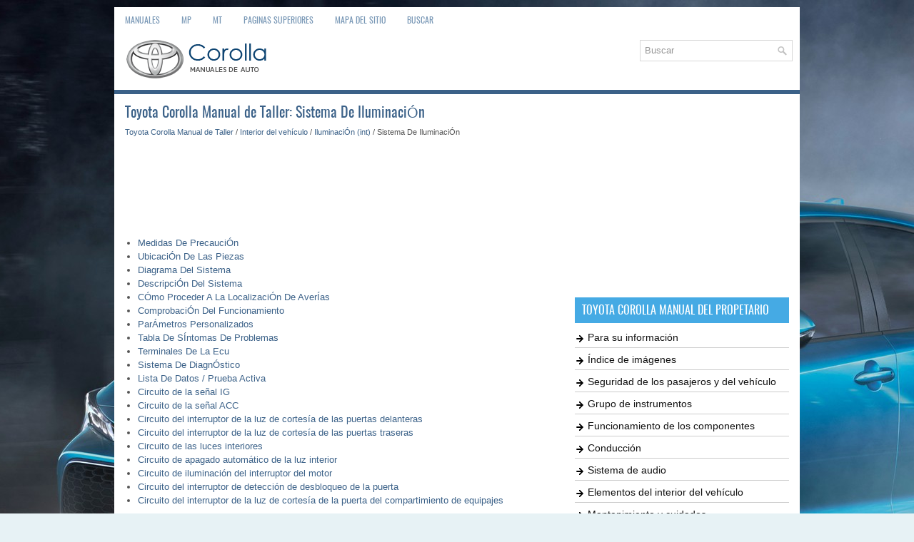

--- FILE ---
content_type: text/html; charset=UTF-8
request_url: https://www.tocores.net/609/sistema_de_iluminaci_zn.html
body_size: 3298
content:
<!DOCTYPE html PUBLIC "-//W3C//DTD XHTML 1.0 Transitional//EN" "http://www.w3.org/TR/xhtml1/DTD/xhtml1-transitional.dtd">
<html xmlns="http://www.w3.org/1999/xhtml" lang="en-US">

<head profile="http://gmpg.org/xfn/11">
<meta name="viewport" content="width=device-width, initial-scale=1.0">
<meta http-equiv="Content-Type" content="text/html; charset=utf-8">
<title>Toyota Corolla Manual de Taller - Sistema De IluminaciÓn - IluminaciÓn (int)</title>
<link rel="stylesheet" href="/style.css" type="text/css">
<link rel="shortcut icon" href="/favicon.ico" type="image/x-icon">
<link rel="stylesheet" href="/media-queries.css" type="text/css">
<script data-ad-client="ca-pub-3862022578288106" async src="https://pagead2.googlesyndication.com/pagead/js/adsbygoogle.js"></script>
</head>

<body>
<div class="totun_all">
	<div class="totun_menutop">
	<ul>
		<li><a href="/" title="Toyota Corolla Manuals">Manuales</a></li>
		<li><a href="/1/toyota_corolla_manual_del_propetario.html" title="Toyota Corolla Manual del propetario">MP</a></li>
		<li><a href="/117/toyota_corolla_manual_de_taller.html" title="Toyota Corolla Manual de Taller">MT</a></li>
		<li><a href="/top.html">Paginas superiores</a></li>
		<li><a href="/sitemap.html">Mapa del sitio</a></li>
		<li><a href="/search.php">Buscar</a></li>
	</ul>
	</div>
	<div class="totun_header">
   <div class="totun_logo">
		<a href="/"><img src="/images/logo.png" alt="Toyota Corolla Manuals" title="Toyota Corolla Manuales"></a>
	</div>
	<div class="totun_search" title="Type and hit enter">
		<form method="get" id="searchform" action="/search.php">
		<input value="Buscar" name="q" id="s" onblur="if (this.value == '')  {this.value = 'Buscar';}" onfocus="if (this.value == 'Buscar') {this.value = '';}" type="text">
		<input type="hidden" name="cx" value="" />
    	<input type="hidden" name="cof" value="FORID:11" />
    	<input type="hidden" name="ie" value="UTF-8" />
    	<input src="/images/search.png" style="border:0pt none; vertical-align: top; float:left" type="image">
		</form>
	</div>
	</div>
	<div class="totun_line"></div>
	<div class="totun_cont">
		<div class="totun_txtleft">
			<h1>Toyota Corolla Manual de Taller: Sistema De IluminaciÓn</h1>
			<div class="totun_way">
				<div style="font-size:11px; text-decoration:none; margin-top:5px;"><a href="/117/toyota_corolla_manual_de_taller.html">Toyota Corolla Manual de Taller</a> / <a href="/142/interior_del_veh_culo.html">Interior del vehículo</a> / <a href="/589/iluminaci_zn_int_.html">IluminaciÓn (int)</a> /  Sistema De IluminaciÓn</div></div>
			<script async src="https://pagead2.googlesyndication.com/pagead/js/adsbygoogle.js"></script>
<!-- tocores.net top 120 adaptive -->
<ins class="adsbygoogle"
     style="display:block; height: 120px;"
     data-ad-client="ca-pub-3862022578288106"
     data-ad-slot="7982241348"></ins>
<script>
     (adsbygoogle = window.adsbygoogle || []).push({});
</script>
			<p><table><tr><td></td></tr></table><ul><li><a href="/610/medidas_de_precauci_zn.html">Medidas De PrecauciÓn</a></li><li><a href="/611/ubicaci_zn_de_las_piezas.html">UbicaciÓn De Las Piezas</a></li><li><a href="/612/diagrama_del_sistema.html">Diagrama Del Sistema</a></li><li><a href="/613/descripci_zn_del_sistema.html">DescripciÓn Del Sistema</a></li><li><a href="/614/c_zmo_proceder_a_la_localizaci_zn_de_aver_as.html">CÓmo Proceder A La LocalizaciÓn De AverÍas</a></li><li><a href="/615/comprobaci_zn_del_funcionamiento.html">ComprobaciÓn Del Funcionamiento</a></li><li><a href="/616/par_nmetros_personalizados.html">ParÁmetros Personalizados</a></li><li><a href="/617/tabla_de_s_ntomas_de_problemas.html">Tabla De SÍntomas De Problemas</a></li><li><a href="/618/terminales_de_la_ecu.html">Terminales De La Ecu</a></li><li><a href="/619/sistema_de_diagn_zstico.html">Sistema De DiagnÓstico</a></li><li><a href="/620/lista_de_datos_prueba_activa.html">Lista De Datos / Prueba Activa</a></li><li><a href="/621/circuito_de_la_se_gal_ig.html">Circuito de la señal IG</a></li><li><a href="/622/circuito_de_la_se_gal_acc.html">Circuito de la señal ACC</a></li><li><a href="/623/circuito_del_interruptor_de_la_luz_de_cortes_a_de_las_puertas_delanteras.html">Circuito del interruptor de la luz de cortesía de las puertas delanteras</a></li><li><a href="/624/circuito_del_interruptor_de_la_luz_de_cortes_a_de_las_puertas_traseras.html">Circuito del interruptor de la luz de cortesía de las puertas traseras</a></li><li><a href="/625/circuito_de_las_luces_interiores.html">Circuito de las luces interiores</a></li><li><a href="/626/circuito_de_apagado_autom_tico_de_la_luz_interior.html">Circuito de apagado automático de la luz interior</a></li><li><a href="/627/circuito_de_iluminaci_zn_del_interruptor_del_motor.html">Circuito de iluminación del interruptor del motor</a></li><li><a href="/628/circuito_del_interruptor_de_detecci_zn_de_desbloqueo_de_la_puerta.html">Circuito del interruptor de detección de desbloqueo de la puerta</a></li><li><a href="/629/circuito_del_interruptor_de_la_luz_de_cortes_a_de_la_puerta_del_compartimiento_de_equipajes.html">Circuito del interruptor de la luz de cortesía de la puerta del compartimiento 
de equipajes</a></li></ul></table></ul><div style="clear:both"></div><div align="center"><script async src="https://pagead2.googlesyndication.com/pagead/js/adsbygoogle.js"></script>
<!-- tocores.net bot adaptive -->
<ins class="adsbygoogle"
     style="display:block"
     data-ad-client="ca-pub-3862022578288106"
     data-ad-slot="8283949085"
     data-ad-format="auto"
     data-full-width-responsive="true"></ins>
<script>
     (adsbygoogle = window.adsbygoogle || []).push({});
</script></div>
<div style="width: calc(50% - 6px); margin:3px; float:left">
<h5 style="margin:5px 0"><a href="/608/luz_interior.html" style="text-decoration:none"><img src="/images/previous.png" alt="" border="0" style="float:left; margin-right:3px; margin-top:-5px;"><span>Luz Interior</span></a></h5>

   </p></div>
<div style="width: calc(50% - 6px); margin:3px; float:left">
<h5 style="margin:5px 0"><a href="/610/medidas_de_precauci_zn.html" style="text-decoration:none; text-align:right;"><img src="/images/next.png" alt="" border="0" style="float:right; margin-left:3px; margin-top:-5px;"><span style="float:right; width: calc(100% - 36px);">Medidas De PrecauciÓn</span></a></h5>

   </p></div>
<div style="clear:both"></div><div style="margin-top:0px;">
   <h5 style="margin:5px 0">Ver más:</h5><p><a href="/293/extracci_zn.html"><span>Toyota Corolla Manual de Taller > Compresor (para 2zr-fe): ExtracciÓn</span></a><br>
   EXTRACCIÓN PROCEDIMIENTO 1. RECUPERE EL REFRIGERANTE DEL SISTEMA DE REFRIGERACIÓN Haga clic aquí 2. EXTRAIGA LA CORREA TRAPEZOIDAL RANURADA Haga clic aquí 3. DESCONECTE EL SUBCONJUNTO DE LA MANGUERA DE DESCARGA (a) Quite el perno y desconecte el subconjunto de la manguera de descarga del conjunt ...
   </p></div>
<script>
// <!--
document.write('<iframe src="/counter.php?id=609" width=0 height=0 marginwidth=0 marginheight=0 scrolling=no frameborder=0></iframe>');
// -->

</script>
</p>
		</div>
		<div class="totun_menuright">
			<div style="margin:10px 0;">
				<script async src="https://pagead2.googlesyndication.com/pagead/js/adsbygoogle.js"></script>
<!-- tocores.net side 300x250 -->
<ins class="adsbygoogle"
     style="display:inline-block;width:300px;height:250px"
     data-ad-client="ca-pub-3862022578288106"
     data-ad-slot="1416832993"></ins>
<script>
     (adsbygoogle = window.adsbygoogle || []).push({});
</script></div>
			<div style="margin:10px 0;">
				<h2>Toyota Corolla Manual del propetario</h2>
<ul><li><a href="/2/para_su_informaci_zn.html">Para su información</a></li>
<li><a href="/3/_ndice_de_im_genes.html">Índice de imágenes</a></li>
<li><a href="/4/seguridad_de_los_pasajeros_y_del_veh_culo.html">Seguridad de los pasajeros
y del vehículo</a></li>
<li><a href="/15/grupo_de_instrumentos.html">Grupo de instrumentos</a></li>
<li><a href="/21/funcionamiento_de_los_componentes.html">Funcionamiento
de los componentes</a></li>
<li><a href="/36/conducci_zn.html">Conducción</a></li>
<li><a href="/68/sistema_de_audio.html">Sistema de audio</a></li>
<li><a href="/69/elementos_del_interior_del_veh_culo.html">Elementos del interior
del vehículo</a></li>
<li><a href="/78/mantenimiento_y_cuidados.html">Mantenimiento y cuidados</a></li>
<li><a href="/95/soluci_zn_de_problemas.html">Solución de problemas</a></li>
<li><a href="/112/especificaciones_del_veh_culo.html">Especificaciones del
vehículo</a></li>
</ul><h2>Toyota Corolla Manual de Taller</h2>
<ul><li><a href="/118/informaci_zn_general.html">Información general</a></li>
<li class="current"><a href="/142/interior_del_veh_culo.html">Interior del vehículo</a></li>
<li><a href="/957/exterior_del_veh_culo.html">Exterior del vehículo</a></li>
<li><a href="/1290/motor_sistema_h_brido.html">Motor Sistema híbrido</a></li>
<li><a href="/1755/tren_de_transmisi_zn.html">Tren de transmisión</a></li>
<li><a href="/1961/suspensi_zn.html">Suspensión</a></li>
<li><a href="/2040/frenos.html">Frenos</a></li>
<li><a href="/2193/direcci_zn.html">Dirección</a></li>
<li><a href="/2279/audio_visual_telem_tica.html">Audio Visual Telemática</a></li>
<li><a href="/2483/fuente_de_alimentaci_zn_red.html">Fuente de alimentación red</a></li>
</ul></div>
			<div style="margin:10px 0; text-align:center;">
				<!--LiveInternet counter--><script type="text/javascript"><!--
document.write("<a href='//www.liveinternet.ru/click' "+
"target=_blank><img src='//counter.yadro.ru/hit?t23.1;r"+
escape(document.referrer)+((typeof(screen)=="undefined")?"":
";s"+screen.width+"*"+screen.height+"*"+(screen.colorDepth?
screen.colorDepth:screen.pixelDepth))+";u"+escape(document.URL)+
";"+Math.random()+
"' alt=''"+
"border='0' width='88' height='15'><\/a>")
//--></script><!--/LiveInternet--></div>
		</div>
		<div style="clear:both">
		</div>
	</div>
	<div class="totun_end">
		© 2026 Copyright www.tocores.net</div>
</div>
<div class="totun_speedblock">
	0.0086
	</div>

</body>

</html>


--- FILE ---
content_type: text/html; charset=utf-8
request_url: https://www.google.com/recaptcha/api2/aframe
body_size: 268
content:
<!DOCTYPE HTML><html><head><meta http-equiv="content-type" content="text/html; charset=UTF-8"></head><body><script nonce="lZzbA4pW5xBpOo01xVrTKg">/** Anti-fraud and anti-abuse applications only. See google.com/recaptcha */ try{var clients={'sodar':'https://pagead2.googlesyndication.com/pagead/sodar?'};window.addEventListener("message",function(a){try{if(a.source===window.parent){var b=JSON.parse(a.data);var c=clients[b['id']];if(c){var d=document.createElement('img');d.src=c+b['params']+'&rc='+(localStorage.getItem("rc::a")?sessionStorage.getItem("rc::b"):"");window.document.body.appendChild(d);sessionStorage.setItem("rc::e",parseInt(sessionStorage.getItem("rc::e")||0)+1);localStorage.setItem("rc::h",'1769900612965');}}}catch(b){}});window.parent.postMessage("_grecaptcha_ready", "*");}catch(b){}</script></body></html>